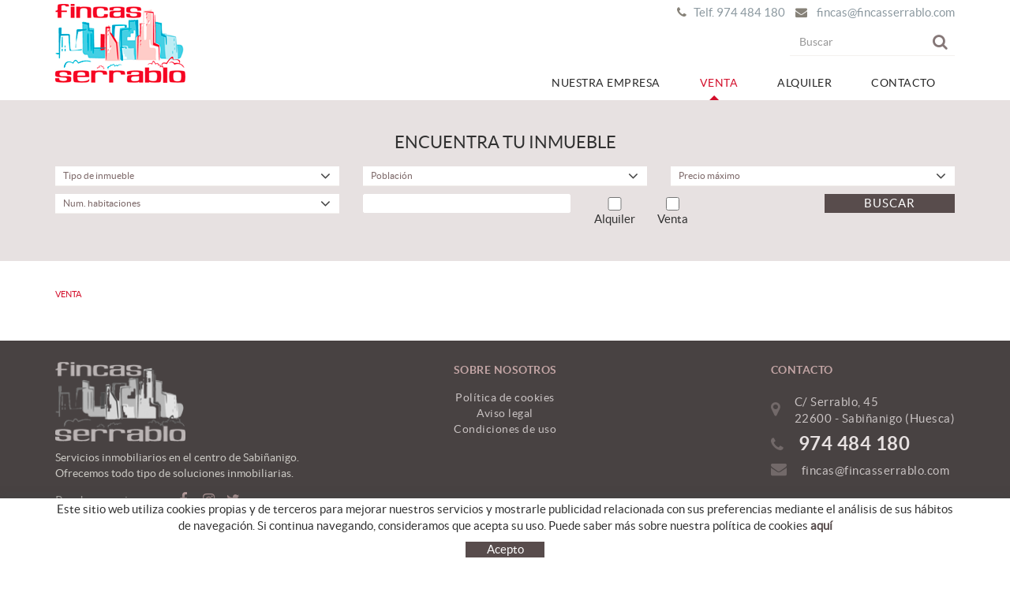

--- FILE ---
content_type: text/html; charset=utf-8
request_url: http://www.fincasserrablo.com/es/venta/varellas14
body_size: 12586
content:
<!DOCTYPE html>
<html lang="es">
	<head>
		<meta charset="utf-8" />
	   	<meta http-equiv="X-UA-Compatible" content="IE=edge" />
		<meta name="viewport" content="width=device-width, initial-scale=1.0" />
		<title>VARELLAS - Fincas Serrablo</title>
		<meta name="title" lang="es" content="VARELLAS - Fincas Serrablo" />
<meta name="language" content="es" />
<link rel="canonical" href="http://www.fincasserrablo.com/es/venta/varellas14" />

<link rel="alternate" hreflang="es" href="http://www.fincasserrablo.com/es/venta/varellas14" />
<link rel="alternate" hreflang="x-default" href="http://www.fincasserrablo.com/es/venta/varellas14" />
<meta name="robots" content="index, follow" />
<meta name="description" lang="es" content="Servicios inmobiliarios en el centro de Sabiñanigo. " />
<meta name="keywords" lang="es" content="fincas en venta, fincas en alquiler, sabiñanigo, desarrollos urbanísticos, gestión y desarrollo del suelo, terrenos en venta" />
<base href="http://www.fincasserrablo.com/skin/" />
  
		<link rel="shortcut icon" href="/FitxersWeb/11187/favicon.ico" />

	 	<link rel="stylesheet" type="text/css" href="/skin/css/bootstrap.min.css"/>
    		<link rel="stylesheet" type="text/css" href="/skin/css/blueimp-gallery.min.css"/>
		<link rel="stylesheet" type="text/css" href="/skin/css/font-awesome.min.css"/>
		<link rel="stylesheet" href="/skin/js/pickadate/themes/default.css" id="theme_base">
		<link rel="stylesheet" href="/skin/js/pickadate/themes/default.date.css" id="theme_date">
		<link rel="stylesheet" type="text/css" href="/skin/css/animate.min.css"/>

		 <link rel="stylesheet" href="/skin/css/photoswipe/photoswipe.css">

		    <!-- Skin CSS file (styling of UI - buttons, caption, etc.)
		        In the folder of skin CSS file there are also:
		        - .png and .svg icons sprite, 
		        - preloader.gif (for browsers that do not support CSS animations) -->
		<link rel="stylesheet" href="/skin/css/photoswipe/default-skin.css">
		
		<link rel="stylesheet" type="text/css" href="/skin/css/webnet.css" />

	    	<!--[if lt IE 9]>
	        	<script type="text/javascript" src="/skin/js/html5shim.js"></script>
			<script type="text/javascript" src="/skin/js/respond.min.js"></script>
	    	<![endif]-->

		<link href="https://fonts.googleapis.com/css?family=Lato" rel="stylesheet" type="text/css">

		<!-- Global site tag (gtag.js) - Google Analytics -->
<script async src="https://www.googletagmanager.com/gtag/js?id=UA-111169837-1"></script>
<script>
  window.dataLayer = window.dataLayer || [];
  function gtag(){dataLayer.push(arguments);}
  gtag('js', new Date());

  gtag('config', 'UA-111169837-1');
</script>

		<script src="https://www.google.com/recaptcha/api.js?onload=onloadCallback&render=explicit" async defer></script>
		
	</head>
	<body>
		<form method="post" action="http://www.fincasserrablo.com/es/venta/varellas14" id="ctl00">
<div class="aspNetHidden">
<input type="hidden" name="__EVENTTARGET" id="__EVENTTARGET" value="" />
<input type="hidden" name="__EVENTARGUMENT" id="__EVENTARGUMENT" value="" />
<input type="hidden" name="__VIEWSTATE" id="__VIEWSTATE" value="/[base64]/SGEgb2x2aWRhZG8gc3UgY29udHJhc2XDsWE/[base64]" />
</div>

<script type="text/javascript">
//<![CDATA[
var theForm = document.forms['ctl00'];
if (!theForm) {
    theForm = document.ctl00;
}
function __doPostBack(eventTarget, eventArgument) {
    if (!theForm.onsubmit || (theForm.onsubmit() != false)) {
        theForm.__EVENTTARGET.value = eventTarget;
        theForm.__EVENTARGUMENT.value = eventArgument;
        theForm.submit();
    }
}
//]]>
</script>


<script src="/WebResource.axd?d=ofdmnORFqd4Bi9oG1wuyj8htBde5g4Ra-eQLttPXLjxd71UXpDbAJkDFGx68emd8Q0sLtMF3AQrcDYVwOZW7ssZfUNaDEgNJc8vO0ypIxQE1&amp;t=637814689746327080" type="text/javascript"></script>

<script type="text/javascript">function dummy() { __doPostBack('8574DS',''); } </script>
<script src="/ScriptResource.axd?d=[base64]" type="text/javascript"></script>
<div class="aspNetHidden">

	<input type="hidden" name="__VIEWSTATEGENERATOR" id="__VIEWSTATEGENERATOR" value="BEAC69B1" />
</div>
			<div class="wrap wrap-default">
			<div id="caixaMenu">
				<div id="headerSup">
					<div class="container">
						<div class="row">
							<div class="col-lg-3 col-md-3 col-sm-3 col-xs-12 hidden-xs hidden-sm">
								<a href="/" class="logo"><img src="/FitxersWeb/11187/logo.png" class="img-responsive" alt="Logo Empresa" /></a>
							</div>
							<div class="col-lg-9 col-md-9 col-sm-12 col-xs-12">
								<div class="content-idiomes clearfix">
									<div class="container-idiomes">


<div class="dropdown">
	<button class="btn btn-link dropdown-toggle" type="button" id="menu-idiomes" data-toggle="dropdown" aria-expanded="true">
		<i class="fa fa-globe" aria-hidden="true"></i>
    		<span id="text-selected">Language</span>
	</button>
	<ul class="dropdown-menu dropdown-menu-right" role="menu" aria-labelledby="menu-idiomes">
    <li role="presentation" id="language-selected" class="hidden">ESP</li>	</ul>
</div></div>
									<div class="container-xarxesSocials-header"><div class="contactHeader"><i aria-hidden="true" class="fa fa-phone">&nbsp;</i>Telf. 974 484 180 <i aria-hidden="true" class="fa fa-envelope">&nbsp;</i> <a href="mailto:fincas@fincasserrablo.com">fincas@fincasserrablo.com</a></div>
</div>
								</div>
								<div class="clearfix">
									<a href="/" class="visible-xs visible-sm"><img src="/FitxersWeb/11187/logo.png" class="center-block img-responsive" alt="Logo Empresa" /></a>
								</div>
								<div style="text-align:center;">
									<div class="containerCesta">
										<div class="navbar-header gpi-navbar-header">
											<a class="visible-xs visible-sm" onclick="openNavbarMenu()">
												<span class="text">MENÚ</span>
											</a>
										</div>
										<div id="headerBuscador" class="visible-xs" data-toggle="collapse" href=".caixaBuscador">
												<i class="fa fa-search" aria-hidden="true"></i>
										</div>	
										<a id="miniLogin-header" href="#miniLogin-status-content" class="botonCuenta" title="Entrar a mi zona de cliente" data-gpitoggle="tooltip" data-placement="bottom" data-toggle="collapse">Mi cuenta&nbsp;<i class="fa fa-text-left fa-user"></i></a>

<div id="miniLogin-status-content" class="collapse">
	<div class="zona-privada">
		<div id="input-usuari">
	<div>Usuario</div>
	<div><input name="ctl24$ctl03$LOGIN_USER" type="text" maxlength="50" id="LOGIN_USER" class="form-control" size="25" onKeyPress="return checkEnter(event, &#39;ctl24$ctl03$[SUBMIT_LOGIN]$ctl01&#39;);" /></div>
	
</div>
<div id="input-password">
	<div>Contraseña</div>
	<div><input name="ctl24$ctl03$LOGIN_PASSWORD" type="password" id="ctl24_ctl03_LOGIN_PASSWORD" class="form-control" size="25" onKeyPress="return checkEnter(event, &#39;ctl24$ctl03$[SUBMIT_LOGIN]$ctl01&#39;);" /></div>
</div>

<span id="ctl24_ctl03_[SUBMIT_LOGIN]"><a onclick="javascript:var myErrorMessage=&#39;&#39;; 
var myShowErrorMessage = false;
if (document.getElementById (&#39;LOGIN_USER&#39;).value.length == 0) {
   myShowErrorMessage = true;
   myErrorMessage = myErrorMessage + &#39;Email obligatorio\n&#39;;
}
if (document.getElementById (&#39;ctl24_ctl03_LOGIN_PASSWORD&#39;).value.length == 0) {
   myShowErrorMessage = true;
   myErrorMessage = myErrorMessage + &#39;Contraseña obligatoria&#39;;
}
if (myShowErrorMessage == true) 
{
    alert(myErrorMessage);
    return false;
};" class="btn btn-primary btn-maxwidth" href="javascript:__doPostBack(&#39;ctl24$ctl03$[SUBMIT_LOGIN]$ctl01&#39;,&#39;&#39;)">Aceptar</a></span>

		<div class="clearfix"><div class="text-register">
	<span id="ctl24_ctl05_[SUBMIT_REGISTER]"><a href="javascript:__doPostBack(&#39;ctl24$ctl05$[SUBMIT_REGISTER]$ctl01&#39;,&#39;&#39;)">Registrarse</a></span>
</div><div class="text-password"><span id="ctl24_ctl07_[SUBMIT_PASSWORD]"><a href="javascript:__doPostBack(&#39;ctl24$ctl07$[SUBMIT_PASSWORD]$ctl01&#39;,&#39;&#39;)">¿Ha olvidado su contraseña?</a></span></div>
</div>
		
	</div>	
</div>




										<div class="caixaBuscador collapse"><div id="buscador" class="buscadorCom">
	<div id="search-box" class="pull-left" data-placeholder="Buscar"><input name="8574DS$FORM$SEARCH" type="text" maxlength="250" id="SEARCH" class="form-control" size="20" onKeyPress="return checkEnter(event, &#39;8574DS$FORM$[SUBMIT]$ctl01&#39;);" /></div>
	<div class="pull-right"><span id="[SUBMIT]"><a class="botoCercar" href="javascript:__doPostBack(&#39;8574DS$FORM$[SUBMIT]$ctl01&#39;,&#39;&#39;)">Buscar<i class="fa fa-search"></i></a></span></div>	
	<div class="clearfix"></div>
	<i class="fa fa-spinner fa-pulse hidden" id="loading-search"></i>
	<div id="top-results"></div>
	<div id="show-results-searcher" class="hidden">
		<div id="franja-cap-resultats"></div>
		<div id="inside-container-search">
			<div id="back-pane-results"></div>
			<div id="no-results-found" class="hidden">
				<div>No se han encontrado artículos relacionados.<br><br>
Por favor, contacte con nuestro servicio de atención al cliente.
</div>
			</div>
		</div>
	</div>
</div>



</div>	
									</div>
								</div>
							</div>
						</div>
					</div>
				</div>

				<div id="headerMenu">
					<div class="container">		
						<div class="row">
							<div class="navbar-wrapper">		
								<div class="container">
									<div class="navbar navbar-offcanvas navbar-static-top gpi-navbar gpi-navbar-inverse" role="navigation">								
										<div id="menu-sup">
											<a href="/" class="hidden minilogo hidden-xs hidden-sm"><img src="/FitxersWeb/11187/logo.png" class="img-responsive" alt="Logo Empresa" /></a>
											<div class="clearfix visible-xs visible-sm">
												<a href="/" class="brandLogo"><img src="/FitxersWeb/11187/logo.png" class="img-responsive" alt="Logo Empresa" /></a>
												<a class="closeButton" onclick="closeNavbarMenu()"><i class="fa fa-times" aria-hidden="true"></i></a>				
											</div>			
														<ul class="nav navbar-nav gpi-navbar-nav"><li>
					<a href="/es/nuestra-empresa">
	<span>NUESTRA EMPRESA</span>
</a>
</li>

<li>
<a href="/es/venta" class="sel">
	<span>VENTA</span>
</a>
</li>

<li>
<a href="/es/alquiler">
	<span>ALQUILER</span>
</a>
</li>

<li>
<a href="/es/contacto">
	<span>CONTACTO</span>
</a>
				</li></ul> 
										</div>
										<div class="menu-overlay"></div>
									</div>	
								</div>
							</div>
						</div>		
					</div>
					</div>
				</div>

				<div class="banner-interior hidden">
					<div id="bannerWPZVX" class="capBanner">
<div class="item"><div class="img" ><img src="/FitxersWeb/25473/cap_interior_2.jpg" class="img-responsive" /></div></div>
<div class="item"><div class="img" ><img src="/FitxersWeb/25473/cap_interior_1.jpg" class="img-responsive" /></div></div>
<div id="tabs"></div></div>

				</div>
				<div class="franjaSearch">
<div class="container">

<div class="containerSearch">
	<div class="row">
		<div class="col-lg-12 col-md-12 col-sm-12 col-xs-12">
			<div class="titol">Encuentra tu inmueble</div>
		</div>
		
	</div>

	<div class="row">
		<div class="col-lg-4 col-md-4 col-sm-4 col-xs-12">
			<div id="inputTipus" data-text="Tipo de inmueble"> 
				 <i class="fa fa-home hidden"></i>
				 <div class="gpi-select"><select name="8575DS$FORM$TIPOINMUEBLE" id="TIPOINMUEBLE">
	<option value="NULL_VALUE"></option>
	<option value="Borda">Borda</option>
	<option value="Casa de Pueblo">Casa de Pueblo</option>
	<option value="Casa independiente">Casa independiente</option>
	<option value="garaje">garaje</option>
	<option value="Garaje-Trastero">Garaje-Trastero</option>
	<option value="Hotel">Hotel</option>
	<option value="Local">Local</option>
	<option value="Piso">Piso</option>
	<option value="Piso dúplex">Piso d&#250;plex</option>
	<option value="Terreno">Terreno</option>
	<option value="Terreno Urbano">Terreno Urbano</option>

</select></div>
			</div>
		</div>
		<div class="col-lg-4 col-md-4 col-sm-4 col-xs-12">
			<div id="inputPoblacio" data-text="Población">
				<i class="fa fa-globe hidden"></i>
				<div class="gpi-select"><select name="8575DS$FORM$POBLACION" id="POBLACION">
	<option value="NULL_VALUE"></option>
	<option value="Acumuer">Acumuer</option>
	<option value="Aragües del Puerto">Arag&#252;es del Puerto</option>
	<option value="Boltaña">Bolta&#241;a</option>
	<option value="Broto">Broto</option>
	<option value="Caldearenas">Caldearenas</option>
	<option value="Fanlo">Fanlo</option>
	<option value="Fanlo (Buerba)">Fanlo (Buerba)</option>
	<option value="Formigal ">Formigal </option>
	<option value="Hecho">Hecho</option>
	<option value="Jaca">Jaca</option>
	<option value="Jasa">Jasa</option>
	<option value="Javierregay">Javierregay</option>
	<option value="Las Margas Golf (Sabiñánigo)">Las Margas Golf (Sabi&#241;&#225;nigo)</option>
	<option value="SABIÑANIGO">SABI&#209;ANIGO</option>
	<option value="Sabiñánigo">Sabi&#241;&#225;nigo</option>
	<option value="Sandiniés">Sandini&#233;s</option>
	<option value="Santa Cilia de Jaca">Santa Cilia de Jaca</option>
	<option value="Senegüe">Seneg&#252;e</option>

</select></div>
			</div>
		</div>
		<div class="col-lg-4 col-md-2 col-sm-2 col-xs-12">
			<div id="inputPvpMax" data-text="Precio máximo">
				<i class="fa fa-eur hidden" aria-hidden="true"></i>
				<div class="gpi-select"><select name="8575DS$FORM$PVP_MAX" id="PVP_MAX">
	<option value="NULL_VALUE"></option>
	<option value="220000">220.000 €</option>
	<option value="200000">200.000 €</option>
	<option value="170000">170.000 €</option>
	<option value="150000">150.000 €</option>
	<option value="120000">120.000 €</option>
	<option value="100000">100.000 €</option>
	<option value="70000">70.000 €</option>
	<option value="50000">50.000 €</option>

</select></div>
			</div>
		</div>

		<div class="col-lg-4 col-md-2 col-sm-2 col-xs-12">
			<div id="inputHab" data-text="Num. habitaciones">
				 <i class="fa fa-bed hidden" aria-hidden="true"></i>
				<div class="gpi-select"><select name="8575DS$FORM$NUM_HAB" id="NUM_HAB">
	<option value="NULL_VALUE"></option>
	<option value="1">1</option>
	<option value="2">2</option>
	<option value="3">3</option>
	<option value="4">4</option>
	<option value="5">5</option>
	<option value="6">6</option>
	<option value="7">7</option>

</select></div>
			</div>
		</div>		
		
		<div class="col-lg-3 col-md-4 col-sm-4 col-xs-12">
			<div class="gpi-input"><input name="8575DS$FORM$SEARCH" type="text" maxlength="250" id="SEARCH" class="form-control" size="20" onKeyPress="return checkEnter(event, &#39;8575DS$FORM$[SUBMIT]$ctl01&#39;);" /></div>		
		</div>
		<div class="col-lg-3 col-md-4 col-sm-4 col-xs-12">
				<i class="fa fa-key hidden"></i>
				<div class="inline-check"><label><input id="ALQUILER" type="checkbox" name="8575DS$FORM$ALQUILER" class="form-control" />Alquiler</label></div>
				<div class="inline-check"><label><input id="VENTA" type="checkbox" name="8575DS$FORM$VENTA" class="form-control" />Venta</label></div>
		</div>
		<div class="col-lg-2 col-md-4 col-sm-4 col-xs-12 btn-search">
				<span id="[SUBMIT]"><a class="btn btn-primary" href="javascript:__doPostBack(&#39;8575DS$FORM$[SUBMIT]$ctl01&#39;,&#39;&#39;)">Buscar</a></span>
		</div>
		
	</div>	
</div>

</div>
</div>
				<div class="container gpi-navigator">
					<div class="row">
						<ol class="breadcrumb"><li class="active">VENTA</li></ol>
					</div>
				</div>
				<div class="container">
					<div class="contingut">
						<script type="text/javascript">
//<![CDATA[
Sys.WebForms.PageRequestManager._initialize('ctl01', 'ctl00', ['tctl02','ctl02'], [], [], 90, '');
//]]>
</script>
<div id="ctl02">
	<span style="display:none"><span></span></span><span id="ctl07" style="visibility:hidden;display:none;"></span>
</div>
					</div>
				</div>
			</div>
			<div id="footer">
				<div class="container">
					<div class="row">
						<div class="col-lg-4 col-md-4 col-sm-12 col-xs-12">
							<div class="contentFooter"><p><img alt="" class="img-responsive" src="/FitxersWeb/11187/logo-blancoynegro.png" style="width: 165px; height: 100px;" /></p>

<p>Servicios inmobiliarios en el centro de Sabi&ntilde;anigo. Ofrecemos todo tipo de soluciones inmobiliarias.</p>
</div>
							<div class="xarxesPeu"><div>Puedes seguirnos en</div>

<div><a data-gpitoggle="tooltip" data-placement="bottom" href="https://www.facebook.com/Fincas-Serrablo-409469126482329" target="_blank" title="facebook"><i class="fa fa-facebook">&nbsp;&nbsp;</i>FACEBOOK</a></div>

<div><a data-gpitoggle="tooltip" data-placement="bottom" href="https://www.instagram.com/fincasserrablo45/?hl=es" target="_blank" title="instagram"><i class="fa fa-instagram">&nbsp;&nbsp;</i>INSTAGRAM</a></div>

<div><a data-gpitoggle="tooltip" data-placement="bottom" href="https://twitter.com/FSerrablo" target="_blank" title="twitter"><i class="fa fa-twitter">&nbsp;&nbsp;</i>TWITTER</a></div>
</div>
						</div>
						
						<div class="col-lg-4 col-md-4 col-sm-12 col-xs-12">
								<div class="titolFooter text-center">Sobre nosotros</div>
<div class="menu_peu">
<ul><li><a href="/es/politica-de-cookies">Política de cookies</a></li><li><a href="/es/aviso-legal">Aviso legal</a></li><li><a href="/es/condiciones-de-uso">Condiciones de uso</a></li>
	<div class="clearfix"></div>
</ul>
</DIV>
						</div>	
						<div class="col-lg-4 col-md-4 col-sm-12 col-xs-12">
							<div class="container-contact">
								<div class="titolFooter">Contacto</div>
								<div class="dadesPeu">
									<div class="clearfix">
										<div class="picto-info"><i class="fa fa-map-marker" aria-hidden="true"></i></div>
										<div class="address-info">
											C/ Serrablo, 45<br/>
											22600 - Sabiñanigo (Huesca)<br/>
										</div>
									</div>
									<div class="clearfix">
										<div class="picto-info"><i class="fa fa-phone" aria-hidden="true"></i></div>
										<div class="telfPeu">974 484 180</div>
									</div>
									<div class="clearfix">
										<div class="picto-info"><i class="fa fa-envelope" aria-hidden="true"></i></div>
										<div class="mailPeu"><a class="fontMitjana" href="mailto:fincas@fincasserrablo.com">fincas@fincasserrablo.com</a></div>
									</div>
								</div>
							</div>
						</div>

					</div>
				</div>
		
				<div class="container">
						<div class="credits">
							<div class="row">
								<div class="col-lg-12 col-md-12 col-sm-12 col-xs-12 text-center">
									<div class="distribuidor"><p style="text-align: left;">Distribuido por: <a href="http://informatica21.es/" target="_blank">Aragon XXI</a></p>
</div>
									<div class="creditsWebnet"><a href="http://www.gpisoftware.com" target="_blank" title="GPI Software - Internet & Web Solutions"><img src="/skin/images/logowebnet.png" style="border:none;" class="center-block peuLogo" alt="GPI software - Internet & Web Solutions" /></a>									
								</div>
							</div>
						</div>
				</div>
			</div>
		
			<div id="cookies_banner">
				<div class="container">
					<p>Este sitio web utiliza cookies propias y de terceros para mejorar nuestros servicios y mostrarle publicidad relacionada con sus preferencias mediante el an&#225;lisis de sus h&#225;bitos de navegaci&#243;n. Si continua navegando, consideramos que acepta su uso. Puede saber m&#225;s sobre nuestra pol&#237;tica de cookies <a href="/WebNET/comu/linkManagerRedir.aspx?OBJECTE=95003&amp;PAGINA=/skin/default.aspx" rel="nofollow"><strong>aqu&#237;</strong></a></p>
						<div id="cookies_accept"><span>Acepto </span></div>
				</div>
			</div>

			<div class="modal fade" id="conditionsModal" tabindex="-1" role="dialog" aria-labelledby="conditionsModalLabel" data-src="/WebNET/comu/linkManagerRedir.aspx?OBJECTE=105094&PAGINA=/skin/default.aspx">
				<div class="modal-dialog" role="document">
					<div class="modal-content">
				      		<div class="modal-header">
				        		<button type="button" class="close" data-dismiss="modal" aria-hidden="true"><i class="fa fa-times"></i></button>
				        		<div class="titol-modal" id="conditionsModalLabel"></div>
				      		</div>
				      		<div class="modal-body" id="conditionsModalBody"></div>
					      	<div class="modal-footer">
					        	<button type="button" class="btn btn-default" data-dismiss="modal">
								<i class="fa fa-check fa-text-right"></i>Cerrar
							</button>
					      	</div>
					</div>
				</div>
			</div>
			<div class="modal fade" id="conditionsModalComercial" tabindex="-1" role="dialog" aria-labelledby="conditionsModalLabelComercial" data-src="/WebNET/comu/linkManagerRedir.aspx?OBJECTE=137809&PAGINA=/skin/default.aspx">
				<div class="modal-dialog" role="document">
					<div class="modal-content">
				      		<div class="modal-header">
				        		<button type="button" class="close" data-dismiss="modal" aria-hidden="true"><i class="fa fa-times"></i></button>
				        		<div class="titol-modal" id="conditionsModalLabelComercial"></div>
				      		</div>
				      		<div class="modal-body" id="conditionsModalBodyComercial"></div>
					      	<div class="modal-footer">
					        	<button type="button" class="btn btn-default" data-dismiss="modal">
								<i class="fa fa-check fa-text-right"></i>Cerrar
							</button>
					      	</div>
					</div>
				</div>
			</div>
			<div id="videoModal" class="modal fade" tabindex="-1" role="dialog" aria-labelledby="videoModalLabel" aria-hidden="true">
    				<div class="modal-dialog">
					<div class="modal-content">
	        				<div class="modal-header">
                					<button type="button" class="close" data-dismiss="modal" aria-hidden="true"><i class="fa fa-times"></i></button>
							<div class="titol-modal"></div>
            					</div>
        	    				<div class="modal-body">
                					<iframe width="400" height="300" frameborder="0" allowfullscreen=""></iframe>
	            				</div>
        				</div>
    				</div>
			</div>

			<div id="blueimp-gallery" class="blueimp-gallery blueimp-gallery-controls">
    				<div class="slides"></div>
    				<div class="title"></div>
    				<a class="prev"><i class="fa fa-angle-left"></i></a>
    				<a class="next"><i class="fa fa-angle-right"></i></a>
    				<a class="close"><i class="fa fa-times"></i></a>
    				<a class="play-pause"></a>
    				<ol class="indicator"></ol>
			</div>

			<a href="#inici" class="cd-top">Top</a>	

			<script type="text/javascript" src="/skin/js/jquery-1.11.0.min.js"></script>
	    		<script type="text/javascript" src="/skin/js/bootstrap.min.js"></script>
    			<script type="text/javascript" src="/skin/js/jquery.tools.min.js"></script>
    			<script type="text/javascript" src="/skin/js/jquery.lazy.min.js"></script>
			<script type="text/javascript" src="/skin/js/jquery.selectric.min.js"></script>
			<script type="text/javascript" src="/skin/js/paraxify.js"></script>
			<script type="text/javascript" src="/skin/js/jquery-scrollLock.min.js"></script>
			<script type="text/javascript" src="/skin/js/jquery.blueimp-gallery.min.js"></script>
			<script type="text/javascript" src="/skin/js/pickadate/picker.js"></script>
			<script type="text/javascript" src="/skin/js/pickadate/picker.date.js"></script>
			<script type="text/javascript" src="/skin/js/pickadate/picker.time.js"></script>
			<script type="text/javascript" src="/skin/js/gpisoftware-modal-center.min.js"></script>
			<script type="text/javascript" src="/skin/js/wow.min.js"></script>

			<!-- Core JS file -->
			<script src="/skin/js/photoswipe/photoswipe.min.js"></script>

			<!-- UI JS file -->
			<script src="/skin/js/photoswipe/photoswipe-ui-default.min.js"></script>
			<script type="text/javascript" src="/skin/js/moment-with-locales.min.js"></script>
			<script type="text/javascript" src="/skin/js/masonry.pkgd.min.js"></script>
			<script type="text/javascript" src="/skin/js/gpisoftware.js"></script>
			<script type="text/javascript" src="/skin/js/pickadate/translations/es_ES.js" runat="Server" />.js"></script>

			
		
<script type="text/javascript"> function MicroNETWebEnableDisable ( _control, _enable, _disabledText, _enabledText ) { if ( _enable == true ) { _control.readOnly = false; _control.value = _enabledText; _control.onfocus = null; } else { _control.readOnly = true; _control.value = _disabledText; _control.onfocus = _control.blur; }; } function MicroNETWebEnableDisable_radioButton ( _control, _enable, _enabledOption ) {var myList;myList = _control.getElementsByTagName ('input'); if ( _enable == true )  {_control.disabled = false;_control.onfocus = null;for ( var contador=0; contador < myList.length; contador++)if (myList [contador].type == 'radio')if (myList [contador].value == _enabledOption)myList [contador].checked = true;else myList [contador].checked = false;} else {_control.disabled = true;_control.onfocus = _control.blur;for ( var contador=0; contador < myList.length; contador++)if (myList [contador].type == 'radio')myList [contador].checked = false;}} </script><script type="text/javascript"> function MicroNETWebAssignValue ( _control, _enable, _disabledText, _enabledText ) { if ( _enable == true ) { _control.value = _enabledText; } else { _control.value = _disabledText; } } </script><script type="text/javascript"> function checkEnter(e, submitInput) { var characterCode; if (e && e.which) {e=e; characterCode=e.which;} else { e=event; characterCode=e.keyCode;}if (characterCode==13){ __doPostBack(submitInput, '');return false;} else { return true; }}</script>
<script type="text/javascript">$(document).ready(function(){ 

	var ie = (function(){
		var undef,
			v = 3,
			div = document.createElement('div'),
			all = div.getElementsByTagName('i');
	 
		while (
			div.innerHTML = '<!--[if gt IE ' + (++v) + ']><i></i><![endif]-->',
			all[0]
		);
	 
		return v > 4 ? v : undef;
	 
	}());


	// - Buscar els slides que haurem de tractar ---------------
	var mySlidesWPZVX = $('#bannerWPZVX div.item');
	var myTabsWPZVX = $('#bannerWPZVX #tabs');
	var myAutoPlayWPZVX = true;

	// - Amagar totes les slides -------------------------------
	mySlidesWPZVX.css('opacity', 0.0);
	mySlidesWPZVX.hide();

	// - Funcio per crear els slidetabs	de forma autom�tica -
	mySlidesWPZVX.each(function(i){
		div = $('<div id="'+i+'">').addClass('disabled');
		myTabsWPZVX.append(div);
	});

	// - Index de la div actual --------------------------------
	var myCurrentImageWPZVX = 0; 
	var myPrevSlideWPZVX = mySlidesWPZVX.length-1;
	var myNextSlideWPZVX = (myCurrentImageWPZVX+1)%mySlidesWPZVX.length;

    // - Ensenyar la primera capa ------------------------------
	var myCurrentImageFile = mySlidesWPZVX.eq(myCurrentImageWPZVX).find("img").attr("src");
	mySlidesWPZVX.eq(myCurrentImageWPZVX).css('background-image', 'url("' + myCurrentImageFile + '")');
	mySlidesWPZVX.eq(myCurrentImageWPZVX).css({'display': 'block'});
	mySlidesWPZVX.eq(myCurrentImageWPZVX).animate({opacity: 1.0}, function() { 
		var animation = mySlidesWPZVX.eq(myCurrentImageWPZVX).find(".carousel-caption").attr("data-animation");
		if (animation == "left"){
			mySlidesWPZVX.eq(myCurrentImageWPZVX).find(".carousel-caption").css('display', 'block').animate({
				'opacity': '1.0',
				'left': '0px'
			}, 1000);
		}
		if (animation == "right"){
			mySlidesWPZVX.eq(myCurrentImageWPZVX).find(".carousel-caption").css('display', 'block').animate({
				'opacity': '1.0',
				'right': '0px'
			}, 1000);
		}	
		if (animation == "top" || animation == "bottom"){
			mySlidesWPZVX.eq(myCurrentImageWPZVX).find(".carousel-caption").css('display', 'block').animate({
				'opacity': '1.0',
				'top': '225px'
			}, 1000);
		}	
	});

	$('#bannerWPZVX #tabs div#'+myCurrentImageWPZVX).addClass('current');

	mySlidesWPZVX.eq(myCurrentImageWPZVX).trigger("change");
	
	// - Si IE < 9 hem de fer que el fons ocupi tot
	if (ie < 9){
		var patternFons = /url\(|\)|"|'/g;
		var fonsSlide = mySlidesWPZVX.eq(myCurrentImageWPZVX).css("background-image").replace(patternFons,"");

		mySlidesWPZVX.eq(myCurrentImageWPZVX).css({			
			"filter" : "progid:DXImageTransform.Microsoft.AlphaImageLoader(src='" + fonsSlide + "', sizingMethod='scale') " ,
			"-ms-filter" : "progid:DXImageTransform.Microsoft.AlphaImageLoader(src='" + fonsSlide + "', sizingMethod='scale') " ,
			"height" : "100%"		
		});
	}
	
	// - Cada x milisegons cridem el canvi de div --------------
	var myTimerId = setInterval(changeImgWPZVX, 5000);    
	
	// - Si estem en hover parem l'autoplay --------------------
	mySlidesWPZVX.hover ( function () { myAutoPlayWPZVX = false; }, function () { myAutoPlayWPZVX = true; } );
		
	// - Funci� que fa el canvi --------------------------------
	function changeImgWPZVX(id){  
		// - Si estem en mode d'autoplay ------------------------
		if (myAutoPlayWPZVX) {

			// - Calcular els index que farem el fade ------------
		    var myLastDiv = myCurrentImageWPZVX;
		    if (id != null){
		        myCurrentImageWPZVX = id;
		    }
		    else{
		        myCurrentImageWPZVX++;
		        myCurrentImageWPZVX = myCurrentImageWPZVX%mySlidesWPZVX.length;
		    }
			var myNewDiv = myCurrentImageWPZVX;

		    // - Desmarquem la tab vella ---------
			$('#bannerWPZVX #tabs div#'+myLastDiv).removeClass('current');

			// - Obtenir l'al�ada dels divs implicats ------------
			var myOldMargin = 0;
			var myNewMargin = 0;
			
			if (myNewDiv > myLastDiv)
				myNewMargin = -1 * mySlidesWPZVX.eq(myNewDiv).parent().height();
			else
				myOldMargin = -1 * mySlidesWPZVX.eq(myNewDiv).parent().height();

			// - Animaci� per amagar la capa vella ---------------
			mySlidesWPZVX.eq(myLastDiv).find("img").eq(0).css('margin-top', myOldMargin + 'px');
			mySlidesWPZVX.eq(myLastDiv).animate({opacity: 0.0}, 1500, function() { 
				mySlidesWPZVX.eq(myLastDiv).css('display', 'none');
				mySlidesWPZVX.eq(myLastDiv).find(".carousel-caption").css({
					'left': '',
					'right': '',
					'top': '',
					'bottom': '',
					'opacity': 0.0
				});
			});

		   // - Animaci� per ensenyar la nova capa --------------
			myCurrentImageFile = mySlidesWPZVX.eq(myNewDiv).find("img").attr("src");
			mySlidesWPZVX.eq(myNewDiv).css('background-image', 'url("' + myCurrentImageFile + '")');
			mySlidesWPZVX.eq(myNewDiv).css('display', 'block').animate({opacity: 1.0}, 1000, function() {
				var animationType = mySlidesWPZVX.eq(myNewDiv).find(".carousel-caption").attr("data-animation");
				if (animationType == "left"){
					mySlidesWPZVX.eq(myNewDiv).find(".carousel-caption").css('display', 'block').animate({
						'opacity': '1.0',
						'left': '0px'
					}, 1000);
				}
				if (animationType == "right"){
					mySlidesWPZVX.eq(myNewDiv).find(".carousel-caption").css('display', 'block').animate({
						'opacity': '1.0',
						'right': '0px'
					}, 1000);
				}	
				if (animationType == "top" || animationType == "bottom"){
					mySlidesWPZVX.eq(myNewDiv).find(".carousel-caption").css('display', 'block').animate({
						'opacity': '1.0',
						'top': '225px'
					}, 1000);
				}	
			});

		    // - Marquem la nova tab -------------
			$('#bannerWPZVX #tabs div#'+myNewDiv).addClass('current');
				
			// - Si IE < 9 hem de fer que el fons ocupi tot	
			if (ie < 9){
				fonsSlide = mySlidesWPZVX.eq(myNewDiv).css("background-image").replace(patternFons,"");
			
				mySlidesWPZVX.eq(myNewDiv).css({			
					"filter" : "progid:DXImageTransform.Microsoft.AlphaImageLoader(src='" + fonsSlide + "', sizingMethod='scale') " ,
					"-ms-filter" : "progid:DXImageTransform.Microsoft.AlphaImageLoader(src='" + fonsSlide + "', sizingMethod='scale') " ,
					"height" : "100%"		
				});
			}
			mySlidesWPZVX.eq(myNewDiv).trigger("change");
		}
	} 	

	// - Controlar els clics del selector de slide [tabs]
	$('#bannerWPZVX #tabs > div').click(function(){
        //Parem l'autoplay

        // Si no �s la mateixa tab fem el canvi
	    if (myCurrentImageWPZVX != parseInt($(this).attr('id'))){
	        // - Parar el timer --------
	        clearInterval(myTimerId);

	        // Fem el canvi d'imatge amb la id que ens passa el tab
	        changeImgWPZVX($(this).attr('id'));

	        // Reiniciar autoplay
	        myTimerId = setInterval(changeImgWPZVX, 5000);

	    }
	});
}); </script><script type="text/javascript">
function add_option (select_id, text) { var select = document.getElementById(select_id); select.options[select.options.length] = new Option(text);}
function clear_combo (select_id) {var select = document.getElementById(select_id);select.options.length = 0; }
function load_combo (select_id, option_array) {for (var i = 0; i < option_array.length; i++) { add_option (select_id, option_array[i]);}}
function select_combo (select_id, val) { var mySelect = document.getElementById(select_id);var i;for (i = 0; i<=mySelect.length-1; i++) {if (mySelect.options[i].value == val) { mySelect.selectedIndex = i; }}}</script>
<script type="text/javascript">
//<![CDATA[
Sys.Application.add_init(function() {
    $create(Sys.UI._Timer, {"enabled":true,"interval":900000,"uniqueID":"ctl07"}, null, null, $get("ctl07"));
});
//]]>
</script>
</form>
	</body>
</html>

--- FILE ---
content_type: application/javascript
request_url: http://www.fincasserrablo.com/skin/js/gpisoftware.js
body_size: 15900
content:
var verifyCallback = function (response) {
    document.querySelector("#c-req textarea").value = response;
};
var widgetId1;
var widgetId2;
var onloadCallback = function () {
    // Renders the HTML element with id 'example1' as a reCAPTCHA widget.
    // The id of the reCAPTCHA widget is assigned to 'widgetId1'.
    if ($("#captcha").length > 0) {
        grecaptcha.render('captcha', {
            'sitekey': '6LcTQcUUAAAAAECSO_mK33pr49HMABh1olkyYBxw',
            'callback': verifyCallback,
            'theme': 'light'
        });
    }
};

$("#c-req textarea").val("");


$(".price-not-decimals").each(function () {
    var preuOriginal = $(this).text();
    var preuFinal = preuOriginal.substring(0, preuOriginal.indexOf(",00"));
    $(this).empty().append(preuFinal + " &euro;");
});

function updateMasonry() {
    if ($('.listNews').length > 0) {
        $('.listNews').masonry({
            itemSelector: '.item-noticies',
            horizontalOrder: true,
        });
    }
}


function updateListHeight() {

    $(".llistat_lineal").find(".container-item").each(function () {

        $(this).find(".boto-mesInfoFitxa").css("margin-top", 0);

        if ($(window).width() >= 768) {
            var heightImage = $(this).find(".containerImage").height();
            var heightDescrip = $(this).find(".containerDescrip").height();

            if (heightImage > heightDescrip) {
                var diff = heightImage - heightDescrip;
                $(this).find(".boto-mesInfoFitxa").css("margin-top", diff);
            }
        }
    });


}

function updateTabHeight() {
    if ($(".fitxa").length > 0) {

        if ($(".fitxa").find(".foto_fitxa").length > 0 && $(".fitxa").find(".descripcio").length > 0) {

            var heightImage = $(".fitxa").find(".foto_fitxa").height();
            var heightDescrip = $(".fitxa").find(".descripcio").height()+5;

            if ($(window).width() >= 991) {

                if (heightImage > heightDescrip) {
                    var diff = heightImage - heightDescrip;
                    $(".fitxa").find(".acabatsFitxa").css("padding-top", diff);
                }
                else {
                    $(".fitxa").find(".acabatsFitxa").css("padding-top", 0);
                }
            } else {
                $(".fitxa").find(".acabatsFitxa").css("padding-top", 0);
            }
        }
    }
}

//Textos banners surten més tard
$(".capBanner .alone").each(function () {
    $(this).find(".data").css("opacity", "1");
});

$(".capBanner .item").each(function () {
    $(this).find(".data").css("opacity", "1");
});

$(".capBanner .alone .data").each(function () {
    $(this).find(".data-content").css("display", "none");
});

$(".capBanner .item .data").each(function () {
    $(this).find(".data-content").css("display", "none");
});


//amagar el menú lateral en cas d'estar dins la fitxa de productes.
if ($('.containerFitxaProduct').length > 0) {
    if ($('#content-menuLat').length > 0) {
        $('#content-menuLat').remove();
        $('.containerFitxaProduct').parent().removeClass("col-lg-9 col-md-9 ");
        $('.containerFitxaProduct').parent().addClass("col-lg-12 col-md-12 ");
    }
}

function openNavbarMenu() {
    //$("#menu-sup").css({ width: "100%", display: "block" });
    $(".gpi-navbar").addClass("show-menu");
    $("#basket-status-content").collapse('hide');
    $("#miniLogin-status-content").collapse('hide');
    $(".buscadorCom").collapse('hide');
}

function closeNavbarMenu() {
    //document.getElementById("menu-sup").style.display = "none";
    $(".gpi-navbar").removeClass("show-menu");
    //$("#menu-sup").removeClass("display-menu");
}

$(".menu-overlay").click(function () {
    $(".gpi-navbar").removeClass("show-menu");
});


$('body').click(function (e) {
    var target = $(e.target);

    if (target.is("#basket-status-header") || target.is("#miniLogin-header") || target.is("#search-box input") || target.parent().parent().parent().parent().is("#buscador.botoCercar") || target.is("#headerBuscador") || target.is("#menu-idiomes") || target.is("#basket-status-content") || (target.is(".form-control") && target.parent().parent().parent().is(".zona-privada"))) {
        return true;
    }
    else {
        $("#miniLogin-status-content").collapse('hide');
        $(".caixaBuscador").collapse('hide');
        $("#basket-status-content").collapse('hide');
    }
});


$(document).ready(function () {

    updateMasonry();
    updateTabHeight();

    $("#text-selected").text($("#language-selected").text());

    //container block homePage
    if ($(".homeStyle").length > 0) {
        $(".product-group").each(function () {
            $(this).addClass("container");
        });

    }

    $("#caixaMenu").on('affix.bs.affix', function () {
        //$(this).find('.content-idiomes').slideUp();
        $(this).find('.minilogo').removeClass("hidden");
        $(this).find('.minilogo').slideDown();
        $(this).find('.logo').slideUp();
        $(this).find('.caixaBuscador').slideUp();

    });

    $("#caixaMenu").on('affix-top.bs.affix', function () {
        //$(this).find('.content-idiomes').slideDown();
        $(this).find('.minilogo').addClass("hidden");
        $(this).find('.minilogo').slideUp();
        $(this).find('.logo').slideDown();
        $(this).find('.caixaBuscador').slideDown();
    });


    if ($(".containerSearch").length > 0) {

        var scmbo1 = $('#inputTipus').find("select");
        scmbo1[0].options[0].text = $('#inputTipus').attr("data-text");

        var scmbo2 = $('#inputPoblacio').find("select");
        scmbo2[0].options[0].text = $('#inputPoblacio').attr("data-text");

        //var scmbo5 = $('#inputModalitat').find("select");
        //scmbo5[0].options[0].text = $('#inputModalitat').attr("data-text");

        // var input1 = $('#inputPvpMax').find("input");
        // input1.attr("placeholder", $('#inputPvpMax').attr("data-text"));

		var scmbo3 = $('#inputPvpMax').find("select");
		scmbo3[0].options[0].text = $('#inputPvpMax').attr("data-text");
        
        // var input2 = $('#inputHab').find("input");
        // input2.attr("placeholder", $('#inputHab').attr("data-text"));

		var scmbo4 = $('#inputHab').find("select");
        scmbo4[0].options[0].text = $('#inputHab').attr("data-text");
		
        $('select').selectric();
    }


    // Capçalera fixada
    function affixWidth() {

        if ($(window).width() >= 991) {

            //$('#caixaMenu').removeClass("relativeImportant");

            if ($('.capBanner').length > 0) {

                $('#caixaMenu').affix({
                    offset: {
                        top: 1
                    }
                });
            }
            else {

                $('#caixaMenu').affix({
                    offset: {
                        top: 1
                    }
                });
            }

            //} else {
            //    $('#caixaMenu').addClass("relativeImportant");
            //}
        }
    }


    //$(window).resize(affixWidth);
    $(window).resize(function () {
        affixWidth();
        updateListHeight();
        updateTabHeight();
    });

    affixWidth();



    // formulari fitxa productes
    if ($("#nom").length > 0) {
        // Formulari de contacte
        $("#nom").change(function () {
            $(this).parent().find(".hidden").find("input").val($(this).val());
        });
        $("#telefon").change(function () {
            $(this).parent().find(".hidden").find("input").val($(this).val());
        });
        $("#email").change(function () {
            $(this).parent().find(".hidden").find("input").val($(this).val());
        });
        $("#missatge").change(function () {
            $(this).parent().find(".hidden").find("textarea").val($(this).val());
        });

        $("#condicions").change(function () {
            alert("11");
            $(this).parent().find(".hidden").find("input").prop("checked", $(this).is(":checked"));
            alert("22");
        });
    }

    if ($("#validator").length != 0 && $("#validator").html().length != 0) {
        $("#validator li").each(function () {
            if ($(this).text() == "emailformat") {
                $("#email").parent().addClass("has-error");
                $("#emailerror").find(".popover-content").text("[TEXT_EMAIL_FORMAT_ERROR]");
                $("#emailerror").fadeIn("fast");
            }
            if ($(this).text() == "emailrequired") {
                $("#email").parent().addClass("has-error");
                $("#emailerror").find(".popover-content").text("[TEXT_EMAIL_REQUIRED_ERROR]");
                $("#emailerror").fadeIn("fast");
            }
            if ($(this).text() == "missatgerequired") {
                $("#missatge").parent().addClass("has-error");
                $("#missatgeerror").find(".popover-content").text("[TEXT_MISS_REQUIRED_ERROR]");
                $("#missatgeerror").fadeIn("fast");
            }
            if ($(this).text() == "conditions") {
                $("#condicions").parent().addClass("has-error");
                $("#condicions").css('border', '1px solid #a94442');
                var position = $("#condicions").position();
                $("#condicionserror").css({
                    'left': (position.left - 152) + 'px',
                    'top': (position.top + 20) + 'px'
                });
                $("#condicionserror").fadeIn("fast");

            }
        });
    }
    /** Adaptem el codi de stock normal!**/

   /* if ($(".fitxa").find("#stock_normal").length > 0) {
        var currentStock = $(".fitxa").find("#stock_normal").text();

        if (currentStock == "stockOK") {
            $(".currentStock").find(".stockOk").removeClass("hidden");
            $(".currentStock").find(".noStock").addClass("hidden");
        } else if (currentStock == "noStock") {
            $(".currentStock").find(".stockOk").addClass("hidden");
            $(".currentStock").find(".noStock").removeClass("hidden");
        } else {
            $(".currentStock").find(".stockOk").removeClass("hidden");
        }
    }*/

    /*
    $(".llistat_lineal").find(".stock_normal").each(function () {

        var currentStock = $(this).text();

        if (currentStock == "stockOK") {
            $(this).parents(".shopControl").find(".currentStock").find(".stockOk").removeClass("hidden");
            $(this).parents(".shopControl").find(".currentStock").find(".noStock").addClass("hidden");

        } else if (currentStock == "noStock") {
            $(this).parents(".shopControl").find(".currentStock").find(".stockOk").addClass("hidden");
            $(this).parents(".shopControl").find(".currentStock").find(".noStock").removeClass("hidden");
        } else {
            $(this).parents(".shopControl").find(".currentStock").find(".stockOk").removeClass("hidden");
        }

    });*/




    $(".item-noticies-home").each(function () {
        if ($(this).find(".data").length > 0) {
            var fecha_event = $(this).find(".data").attr("data-fecha");
            var momentDate = moment(fecha_event, "DD/MM/YYYY");

            $(this).find(".dia").text(momentDate.format("DD"));
            $(this).find(".mes").text(momentDate.format("MMMM"));
            $(this).find(".any").text(momentDate.format("YYYY"));
        }

    });

    if ($("#container-filtres").length > 0) {

        var currentLocation = $(location).attr('href').split("?");

        if (currentLocation.length > 1) {
            if (currentLocation[1].indexOf("MODE=GRAELLA_LINEAL") >= 0) {
                $("#container-filtres").find(".list_lineal").addClass("active");
            }
            else if (currentLocation[1].indexOf("MODE=GRAELLA") >= 0) {
                $("#container-filtres").find(".list").addClass("active");
            }
            else {
                $("#container-filtres").find(".list_lineal").addClass("active");
            }
        }
        else {
            $("#container-filtres").find(".list").addClass("active");
        }

        var hrefListLineal = $("#container-filtres").find(".list_lineal").data("href");
        var hrefList = $("#container-filtres").find(".list").data("href");



        if (currentLocation.length > 1) {
            var locationWithoutMode;
            if ($(location).attr('href').indexOf('?MODE=') >= 0) {
                locationWithoutMode = $(location).attr('href').replace('?MODE=GRAELLA_LINEAL', '').replace('?MODE=GRAELLA', '');
                $("#container-filtres").find(".list_lineal").attr('href', locationWithoutMode + '?' + hrefListLineal);
                $("#container-filtres").find(".list").attr('href', locationWithoutMode + '?' + hrefList);
            }
            else if ($(location).attr('href').indexOf('&MODE=') >= 0) {
                locationWithoutMode = $(location).attr('href').replace('&MODE=GRAELLA_LINEAL', '').replace('&MODE=GRAELLA', '');
                $("#container-filtres").find(".list_lineal").attr('href', locationWithoutMode + '&' + hrefListLineal);
                $("#container-filtres").find(".list").attr('href', locationWithoutMode + '&' + hrefList);
            }
        }
        else {
            $("#container-filtres").find(".list_lineal").attr('href', $(location).attr('href') + '?' + hrefListLineal);
            $("#container-filtres").find(".list").attr('href', $(location).attr('href') + '?' + hrefList);
        }

    }



    if ($("#error-identificacio").length > 0) {
        $("#miniLogin-status-content").toggle();
        $("#zona-privada-mini").toggleClass("actiu");
        $("#input-usuari").find("input").focus();
        $("#input-usuari").find("input").addClass("error-identificacio").focus();
        $("#input-password").find("input").addClass("error-identificacio");
    }


});



//moment.updateLocale('en', {
//    monthsShort: [
//        "Jan", "Feb", "Mar", "Apr", "May", "Jun",
//        "Jul", "Aug", "Sep", "Oct", "Nov", "Dec"
//    ]
//});

//moment.updateLocale('ca', {
//    monthsShort: [
//        "Gener", "Febrer", "Març", "Abril", "Maig", "Juny",
//        "Juliol", "Agost", "Setembre", "Octubre", "Novembre", "Desembre"
//    ]
//});


//moment.updateLocale('es', {
//    monthsShort: [
//        "Ene", "Feb", "Mar", "Abr", "May", "Jun",
//        "Jul", "Ago", "Sep", "Oct", "Nov", "Dec"
//    ]
//});

moment.locale($("body").data("locale"));

// Banners 1 sola imatge que ho faci amb fondo
$(".capBanner .pic").each(function () {
    $(this).parent().css("background-image", "url(" + $(this).find("img").attr("src") + ")");
});



$(".gpi-preu-copy").each(function () {
    $(this).append($(this).parents(".item").find(".gpi-preu-llistat").html());
});

// Elements formularis, posem atributs data-placeholder, data-required, data-type per definir atributs de l'input
$("[data-placeholder]").each(function () {
    var placeholder = $(this).data("placeholder");
    $(this).find("input").attr("placeholder", placeholder);
});

$("[data-required]").each(function () {
    // Per fer el required cal un formbutton
    var required = $(this).data("required");
    $(this).find("input").attr("required", required);
});

$("[data-type]").each(function () {
    var type = $(this).data("type");
    $(this).find("input").attr("type", type);
});

// Per posar el for del label
$("input").each(function () {
    if ($(this).parent().find("label").length > 0) {
        var idInput = $(this).attr("id");
        $(this).parent().find("label").attr("for", idInput);
    }
});

$("#basket-status-header").click(function () {
    $("#miniLogin-status-content").collapse('hide');
    $(".caixaBuscador").collapse('hide');
    //$("#basket-status-content").collapse('toggle');
});


$('#basket-status-content').on('show.bs.collapse', function () {
    $('#basket-status-content').css('max-height', $(window).height() * 0.80 + 'px');
});

$("#miniLogin-header").click(function () {
    $("#basket-status-content").collapse('hide');
    $(".caixaBuscador").collapse('hide');
    //$("#miniLogin-status-content").collapse('toggle');
});

$("#menu-idiomes").click(function () {
    $("#basket-status-content").collapse('hide');
    $("#miniLogin-status-content").collapse('hide');
});

$("#headerBuscador").click(function () {
    $("#basket-status-content").collapse('hide');
    $("#miniLogin-status-content").collapse('hide');
});

$('.caixaBuscador').on('shown.bs.collapse', function () {
    $("#search-box input").focus();
});




/** canvis en el menú **/
$(".full-width-container").each(function () {
    // revisem si tots els .full-width-container tenen subnivells a dins, sinò serà un menu-petit.
    if ($(this).find("ul.nivell-3").length <= 0) {
        if ($(this).find("ul.dropdown-menu li").length < 12) {
            $(this).removeClass('full-width-container');
            $(this).addClass('menu-petit');
        }
    }
});



// Pas 2 compra, amaguem passwords si ja són plens
if ($("#pas2-compra").length > 0) {
    var hideBloc = true;

    if ($("#text-email").find("input").length <= 0) {
        $("#text-email").addClass("hidden");
    }
    else {
        hideBloc = false;
    }

    if ($("#text-password").find("input").length <= 0) {
        $("#text-password").addClass("hidden");
    }
    else {
        hideBloc = false;
    }

    if ($("#text-repeat-password").find("input").length <= 0) {
        $("#text-repeat-password").addClass("hidden");
    }
    else {
        hideBloc = false;
    }

    if (hideBloc) {
        $("#dades-usuari").addClass("hidden");
        $("#dades-client").css("margin-top", "0");
    }
}


// Cistella, amaguem el menú
if ($("#basket-table").length > 0 || $("#navegador-passos").length > 0) {
    var row = $("#menu").parents(".row");
    $(row).children("div").attr("class", "col-lg-12 col-md-12 col-sm-12 col-xs-12");
    $("#menu").parent().remove();
}


// Canviem els inputs de quantitat per selects
/*
$(".producteQuantitat").each(function () {
    var element = $(this);
    var value = $(element).val();
    var id = $(element).attr("id");
    $(element).hide();
    var selectBox = $('<select data-target="#' + id + '" class="quantity-box"></select>');
    for (var i = 1; i < 100; i++) {
        var option = document.createElement('option');
        option.value = i;
        $(option).text(i);
        if (i == value) option.setAttribute('selected', 'selected');
        selectBox.append($(option));
    }
    $(element).parent().append(selectBox);
});

$(".basketQuantitat").each(function () {
    var element = $(this);
    var value = $(element).val();
    var id = $(element).attr("id");
    $(element).hide();
    var selectBox = $('<select data-target="#' + id + '" class="quantity-box"></select>');
    for (var i = 1; i < 100; i++) {
        var option = document.createElement('option');
        option.value = i;
        $(option).text(i);
        if (i == value) option.setAttribute('selected', 'selected');
        selectBox.append($(option));
    }
    $(element).parent().append(selectBox);
});

*/

/*
$(document).on("change", ".quantity-box", function () {
    var selectChanged = $(this);
    var idInput = $(this).data("target");
    $(idInput).val($(selectChanged).find("option:selected").attr("value"));

    if ($("#basket-table").length > 0) {
        //Si estem a la cistella fem que actualitzi
        window.location = $(".btn-refresh-basket").attr("href");
    }
});
*/


/*
$(".container-color-trigger").each(function () {
    var imatge = $(this).find("img");
    if ($(imatge).attr("title").indexOf("[CAMP_PARAMETRE_MODE_VENDA_1]") > 0) {
        $(imatge).attr("title", $(imatge).attr("title").replace(": [CAMP_PARAMETRE_MODE_VENDA_1]", ""));
    }
});


// Graella, acabats
$(".container-color-trigger").click(function () {
    // Element clicat
    var elementClicat = $(this);

    // Desmarquem tots els altres acabats i seleccionem la imatge clicada
    $(elementClicat).parents(".container-colors").find(".container-color-trigger.selected").removeClass("selected");
    $(elementClicat).addClass("selected");

    if ($(elementClicat).parents(".container-2p").length <= 0) {
        // Si no hi ha el container-2p és un mode de venda 1P ----------------------------------------------------------------

        // ********* BOTO: Agafem el botó de comprar del webnet
        var nouBoto = $(elementClicat).find(".submit-linia > span").clone();

        if (nouBoto.length <= 0) {
            // Si no hi ha botó vol dir que no hi ha estoc
            $(elementClicat).parents(".shopControl").find(".boto-afegir-linia-trigger").replaceWith("<a class='boto-afegir-linia-trigger hidden'></a>");
            $(elementClicat).parents(".shopControl").find("#posicio-quantitat").addClass("hidden");
        }
        else {
            // Si hi ha botó del webnet, vol dir que es pot comprar

            // Afegim classes de control dels clics nostres
            $(nouBoto).addClass("boto-afegir-linia boto-afegir-linia-trigger");

            // Canviem el nou botó del webnet per l'antic que hi pogués haver
            $(elementClicat).parents(".shopControl").find(".boto-afegir-linia-trigger").replaceWith(nouBoto);
        }

        // ********* PREU: Canviem el preu que es visualitza pel nou obtingut del webnet
        var stringPerTreureHtml = $(elementClicat).data("price");
        $(elementClicat).parents(".shopControl").find(".preu").text($(stringPerTreureHtml).text() != "" ? $(stringPerTreureHtml).text() : stringPerTreureHtml);

        // Si té preu anterior, el mostrem
        if ($(elementClicat).find(".preu-ant-talla-linia").text() != "") {
            $(elementClicat).parents(".shopControl").find(".preu").append('<span class="span-pvp-ant">_</span><span class="pvp-ant">' + $(elementClicat).find(".preu-ant-talla-linia").text() + '</span>')
        }
        else {
            $(elementClicat).parents(".shopControl").find(".span-pvp-ant").remove();
            $(elementClicat).parents(".shopControl").find(".pvp-ant").remove();
        }


        // ********* ESTOC: Comprobem si l'element clicat té estoc o no i en funció de si en té o no ensenyem o amaguem coses
        var currentStock = $(elementClicat).data("stock");
        if (currentStock == "stockOK") {
            $(elementClicat).parents(".shopControl").find(".currentStock").find(".noStock").addClass("hidden");
            $(elementClicat).parents(".shopControl").find(".currentStock").find(".stockOk").removeClass("hidden");
            $(elementClicat).parents(".shopControl").find("#posicio-quantitat").removeClass("hidden");
        }
        else if (currentStock == "noStock") {
            $(elementClicat).parents(".shopControl").find(".currentStock").find(".stockOk").addClass("hidden");
            $(elementClicat).parents(".shopControl").find(".currentStock").find(".noStock").removeClass("hidden");
            $(elementClicat).parents(".shopControl").find("#posicio-quantitat").addClass("hidden");
        }
        else {
            $(elementClicat).parents(".shopControl").find(".currentStock").find(".noStock").addClass("hidden");
            $(elementClicat).parents(".shopControl").find(".currentStock").find(".stockOk").removeClass("hidden");
            $(elementClicat).parents(".shopControl").find("#posicio-quantitat").removeClass("hidden");
        }

        // Posem l'atribut target del select amb el que s'ha clicat perquè actualitzi l'input d'unitats corresponent
        $(elementClicat).parents(".shopControl").find("#posicio-quantitat").find("select").attr("data-target", $(elementClicat).find(".unitats").find("select").attr("data-target"));
    }
    else {

        // Mode de venda 2P ---------------------------------------------------------------------------------------------
        // ********* TALLES: Marquem aquelles talles que pel color triat no existeixen
        $(elementClicat).parents(".container-2p").find(".container-talla-trigger.disabled").removeClass("disabled");
        $("[data-previous-title]").each(function () {
            $(this).attr("data-original-title", $(this).attr("data-previous-title"));
            $(this).removeAttr("data-previous-title");
        });

        $(elementClicat).parents(".container-2p").find(".container-talla-trigger").each(function () {
            var talla = $(this).text();
            var selectColors = $(elementClicat).find(".talla-linia").find("select");
            var sizeExists = false;
            $(selectColors).find("option").each(function () {
                if ($(this).text() == talla) {
                    sizeExists = true;
                }
            });
            if (!sizeExists) {
                $(this).addClass("disabled");
                $(this).attr("data-previous-title", $(this).attr("data-original-title"));
                $(this).attr("data-original-title", $("[data-disp-talla]").attr("data-disp-talla"));
            }
        });

        // Si teniem una talla triada, comprobem si existeix pel nou color clicat. Si és així el marquem
        if ($(elementClicat).parents(".container-2p").find(".container-talla-trigger.selected").length > 0) {
            var tallaTriadaPreviament = $(elementClicat).parents(".container-2p").find(".container-talla-trigger.selected").text();
            if ($(elementClicat).find(".talla-linia").find("select").find('option[value="' + tallaTriadaPreviament + '"]').length > 0) {
                $(elementClicat).find(".talla-linia").find("select").find('option').removeAttr("selected");
                $(elementClicat).find(".talla-linia").find("select").find('option[value="' + tallaTriadaPreviament + '"]').attr("selected", "selected");
                $(elementClicat).parents(".container-2p").find(".container-color-trigger.selected").find(".talla-linia").find("select").val(tallaTriadaPreviament);
                $(elementClicat).parents(".container-2p").find(".container-color-trigger.selected").find(".talla-linia").find("select").change();
            }
            else {
                // Si teniem talla triada però ara no existeix amb el color, desmarquem la talla
                $(elementClicat).parents(".container-2p").find(".container-talla-trigger.selected").removeClass("selected");
            }
        }

        // ********* BOTÓ COMPRAR: Canviem el botó de comprar
        var nouBoto = $(elementClicat).find(".submit-linia > div").clone();
        $(nouBoto).addClass("boto-afegir-linia boto-afegir-linia-trigger");
        $(elementClicat).parents(".shopControl").find(".boto-afegir-linia-trigger").replaceWith(nouBoto);

        // ********* PREU: Canviem el preu
        $(elementClicat).parents(".shopControl").find(".preu").text($(elementClicat).find(".preu-talla-linia").text());

        // Si té preu anterior, el mostrem
        if ($(elementClicat).find(".preu-ant-talla-linia").text() != "") {
            $(elementClicat).parents(".shopControl").find(".preu").append('<span class="span-pvp-ant">_</span><span class="pvp-ant">' + $(elementClicat).find(".preu-ant-talla-linia").text() + '</span>')
        }
        else {
            $(elementClicat).parents(".shopControl").find(".span-pvp-ant").remove();
            $(elementClicat).parents(".shopControl").find(".pvp-ant").remove();
        }

        // Posem l'atribut target del select amb el que s'ha clicat perquè actualitzi l'input d'unitats corresponent
        $("#posicio-quantitat").find("select").attr("data-target", $(elementClicat).find(".unitats").find("select").attr("data-target"));


        if ($(elementClicat).parents(".shopControl").find(".container-talla-trigger.selected").length > 0) {
            // ESTOC************* : Controlem si hi ha estoc o no
            var currentStock = $(elementClicat).parents(".container-2p").find(".container-color-trigger.selected").find(".stock-linia").children().filter(":visible").text();
            if (currentStock == "stockOK") {
                $(elementClicat).parents(".shopControl").find(".currentStock").find(".noStock").addClass("hidden");
                $(elementClicat).parents(".shopControl").find(".currentStock").find(".stockOk").removeClass("hidden");
                $(elementClicat).parents(".shopControl").find("#posicio-quantitat").removeClass("hidden");
            }
            else if (currentStock == "noStock") {
                $(elementClicat).parents(".shopControl").find(".currentStock").find(".stockOk").addClass("hidden");
                $(elementClicat).parents(".shopControl").find(".currentStock").find(".noStock").removeClass("hidden");
                $(elementClicat).parents(".shopControl").find("#posicio-quantitat").addClass("hidden");
            }
            else {
                $(elementClicat).parents(".shopControl").find(".currentStock").find(".noStock").addClass("hidden");
                $(elementClicat).parents(".shopControl").find(".currentStock").find(".stockOk").removeClass("hidden");
                $(elementClicat).parents(".shopControl").find("#posicio-quantitat").removeClass("hidden");
            }
        }
    }


});*/

/*
// Graella 2 paràmetres
$(".talla-linia select").addClass("no-selectric");  // Evitem que s'hi posi a més a més el selectric

// Obtenim els diferents valors que hi han de talles
$(".container-2p").each(function () {
    var optionsArray = [];
    var item = $(this);
    $(item).find(".talla-linia select option").each(function () {
        var option = $(this);
        if (optionsArray.indexOf($(option).attr("value")) < 0) {
            optionsArray.push($(option).attr("value"));
        }
    });

    $(optionsArray).each(function (index, value) {
        var divMostra = $(item).find(".container-talla-mostra").clone();
        $(divMostra).addClass("container-talla-trigger").removeClass("container-talla-mostra");
        $(divMostra).text(value);
        var titolOriginal = $(divMostra).attr("title");
        $(divMostra).attr("title", titolOriginal + " " + value);
        $(item).find(".container-talles").append(divMostra);
    });

    $(item).find(".container-talla-mostra").remove();
});
*/

/*
$(".container-talla-trigger").click(function () {
    var elementClicat = $(this);
    if (!$(elementClicat).hasClass("disabled")) {
        if ($(elementClicat).parents(".shopControl").find(".container-color-trigger.selected").length > 0) {
            //Si primer han triat el color
            // Seleccionem la talla clicada
            $(elementClicat).parents(".container-talles").find(".container-talla-trigger.selected").removeClass("selected");
            $(elementClicat).addClass("selected");

            // Canviem el valor del select de talles
            if ($(elementClicat).parents(".container-2p").find(".container-color-trigger.selected").find(".talla-linia").find("select").find('option[value="' + $(elementClicat).text() + '"]').length > 0) {
                $(elementClicat).parents(".container-2p").find(".container-color-trigger.selected").find(".talla-linia").find("select").find('option').removeAttr("selected");
                $(elementClicat).parents(".container-2p").find(".container-color-trigger.selected").find(".talla-linia").find("select").find('option[value="' + $(elementClicat).text() + '"]').attr("selected", "selected");
                $(elementClicat).parents(".container-2p").find(".container-color-trigger.selected").find(".talla-linia").find("select").val($(elementClicat).text());
                $(elementClicat).parents(".container-2p").find(".container-color-trigger.selected").find(".talla-linia").find("select").change();
                $(elementClicat).parents(".container-2p").find(".container-color-trigger.selected").find(".talla-linia").find("select").prop("selectedIndex")
            }

            // BOTÓ COMPRAR *************: Canviem el botó de comprar
            var nouBoto = $(elementClicat).parents(".container-2p").find(".container-color-trigger.selected").find(".submit-linia > div").clone();
            $(nouBoto).addClass("boto-afegir-linia boto-afegir-linia-trigger");
            $(elementClicat).parents(".shopControl").find(".boto-afegir-linia-trigger").replaceWith(nouBoto);

            // ESTOC************* : Controlem si hi ha estoc o no
            var currentStock = $(elementClicat).parents(".container-2p").find(".container-color-trigger.selected").find(".stock-linia").children().filter(":visible").text();
            if (currentStock == "stockOK") {
                $(elementClicat).parents(".shopControl").find(".currentStock").find(".noStock").addClass("hidden");
                $(elementClicat).parents(".shopControl").find(".currentStock").find(".stockOk").removeClass("hidden");
                $(elementClicat).parents(".shopControl").find("#posicio-quantitat").removeClass("hidden");
            }
            else if (currentStock == "noStock") {
                $(elementClicat).parents(".shopControl").find(".currentStock").find(".stockOk").addClass("hidden");
                $(elementClicat).parents(".shopControl").find(".currentStock").find(".noStock").removeClass("hidden");
                $(elementClicat).parents(".shopControl").find("#posicio-quantitat").addClass("hidden");
            }
            else {
                $(elementClicat).parents(".shopControl").find(".currentStock").find(".noStock").addClass("hidden");
                $(elementClicat).parents(".shopControl").find(".currentStock").find(".stockOk").removeClass("hidden");
                $(elementClicat).parents(".shopControl").find("#posicio-quantitat").removeClass("hidden");
            }


            // PREU************: Canviem el preu
            $(elementClicat).parents(".shopControl").find(".preu").text($(elementClicat).parents(".shopControl").find(".container-color-trigger.selected").find(".preu-talla-linia").text());

            // Posem l'atribut target del select amb el que s'ha clicat perquè actualitzi l'input d'unitats corresponent
            $(elementClicat).parents(".shopControl").find("#posicio-quantitat").find("select").attr("data-target", $(elementClicat).parents(".shopControl").find(".container-color-trigger.selected").find(".unitats-linia").find("select").attr("data-target"));
        }
    }
});
*/

/*
function checkAddButtonClick(botoClicat, event) {
    $(botoClicat).parents(".efecte-resumidor").addClass("open");
    if ($(botoClicat).parents(".shopControl").find(".container-2p").length <= 0) {
        // Mode de venta 1P
        // Comprovar que hi hagi algun color triat
        if ($(botoClicat).parents(".shopControl").find(".container-color-trigger.selected").length <= 0) {
            // No n'hi ha, evitar la compra i mostrar missatge
            event.preventDefault();

            // Mostrem tooltip
            $(botoClicat).tooltip({
                placement: 'bottom',
                title: $(botoClicat).parents(".shopControl").find("[data-error-color]").data("error-color")
            }).tooltip('show');
        }
    }
    else {
        // Mode de venta 2P
        if ($(botoClicat).parents(".shopControl").find(".container-color-trigger.selected").length <= 0) {
            // No hi ha color triat, evitar la compra i mostrar missatge
            event.preventDefault();
            $(botoClicat).tooltip({
                placement: 'bottom',
                title: $(botoClicat).parents(".shopControl").find("[data-error-color]").data("error-color")
            }).tooltip('show');
        }
        else {
            if ($(botoClicat).parents(".shopControl").find(".container-talla-trigger.selected").length <= 0) {
                // No hi ha talla triada, evitar la compra i mostrar missatge
                event.preventDefault();
                $(botoClicat).tooltip({
                    placement: 'bottom',
                    title: $(botoClicat).parents(".shopControl").find("[data-error-talla]").data("error-talla")
                }).tooltip('show');
            }
        }
    }
}



$(document).on("click", ".boto-afegir-linia-trigger", function (event) {
    checkAddButtonClick($(this), event);
});

$(document).on("click", ".boto-afegir-linia-trigger .btn", function (event) {
    event.stopPropagation();
    checkAddButtonClick($(this), event);
});
*/

// Relacionats fitxa automàtics
if ($("#relacionats-fitxa").length > 0) {
    var loadRelated = $("#relacionats-fitxa").data("url");
    $.ajax({
        type: "GET",
        url: loadRelated,
        cache: true,
        success: function (result) {
            var finalData = $(result).find("#display-data");
            if (result != "Nodata" && $(finalData).html() != "") {
                $('#relacionats-fitxa .inner').html(finalData);
            }
            else {
                $("#relacionats-fitxa").hide();
            }
        },
        error: function (result) {
            $("#relacionats-fitxa").hide();
        }
    });
}

//Buscador selector preus, marca, etc
$('#marca-input select').on('change', function (element) {
    $("#submit-container").find("input[type='submit']").click();
});
$('#order-input select').on('change', function (element) {
    $("#submit-container").find("input[type='submit']").click();
});
$('#nitems-input select').on('change', function (element) {
    $("#submit-container").find("input[type='submit']").click();
});



$(document).ready(function () {
    // Tooltips

    $('[data-toggle="tooltip"]').tooltip();
    $('[data-gpitoggle="tooltip"]').tooltip();

    //var isTouchDevice = 'ontouchstart' in document.documentElement;

    //$('[data-toggle="tooltip"]').on('show.bs.tooltip', function (event) {
    //    if (isTouchDevice) {
    //        $(this).trigger("click");
    //    }
    //});

    //$('[data-gpitoggle="tooltip"]').on('show.bs.tooltip', function (event) {
    //    if (isTouchDevice) {
    //        $(this).trigger("click");
    //    }
    //});

    if ($(".datepicker").length > 0) {
        $(".datepicker input").addClass("form-control").val("");

        // Datepicker
        $(".datepicker input").pickadate({
            format: 'dd/mm/yy',
            firstDay: 1,
            min: 1
        });

        $(".datepicker .input-group-addon").click(function (e) {
            e.stopPropagation();
            $(this).parent().find(".picker__input").trigger("click");
        });
    }

    //  Caselles check, posem l'atribut for del label amb el de l'input
    $(".container-checkbox label").attr("for", $(".container-checkbox input").attr("id"));
    // if ($("#pas2-compra").length > 0) {
    $(".container-checkbox").prepend($(".container-checkbox span input"));
    $(".container-checkbox > span").remove();
    // }

    // Cookies
    function setCookie(c_name, value, exdays) {
        var exdate = new Date();
        exdate.setDate(exdate.getDate() + exdays);
        var c_value = escape(value) + ((exdays == null) ? "" : "; expires=" + exdate.toUTCString()) + "; path=/";
        document.cookie = c_name + "=" + c_value;
    }

    function readCookie(name) {
        var nameEQ = name + "=";
        var ca = document.cookie.split(';');
        for (var i = 0; i < ca.length; i++) {
            var c = ca[i];
            while (c.charAt(0) == ' ') c = c.substring(1, c.length);
            if (c.indexOf(nameEQ) == 0) return c.substring(nameEQ.length, c.length);
        }
        return null;
    }

    var cookieaccept = readCookie('cookieaccept');
    if (!(cookieaccept == "yes")) {

        $("#cookies_banner").delay(1000).slideDown('fast');

        $("#cookies_accept").click(function () {
            setCookie("cookieaccept", "yes", 365);
            jQuery.post('/', 'set_cookie=1', function () { });
            $("#cookies_banner").slideUp('slow');
            $("#cookies_banner").fadeOut("slow");
        });
    }
    //banner popup
    if ($("#bannerModal .modal-body .item").length > 0 || $("#bannerModal .modal-body .alone").length > 0) {

        // debugger;
        var cookieModalAccept = readCookie('cookieModalAccept');
        var dies = $("#bannerModal").attr("data-inputdies");

        if (!(cookieModalAccept == "yes")) {

            setTimeout(function () {
                if ($(window).width() > 767) {
                    $("#bannerModal").modal('show');
                    modalPosition();
                    //setCookie("cookieModalAccept", "yes", 7);
                    setCookie("cookieModalAccept", "yes", dies);
                    jQuery.post('/', 'set_cookie=1', function () { });

                }
            }, 1000);

            //$("#bannerModal").on('hidden', function(){

            //$("#bannerModal").slideUp('slow');
            //$("#bannerModal").fadeOut("slow");

            //});	       			
        }
    }


    // Google maps
    if ($("#contacte-gooogle").length > 0) {
        function initializeGMaps() {
            // Convertim el data-coords en números
            var inputCoords = $("#contacte-gooogle").data("coords");
            var latlngStr = inputCoords.split(",", 2);
            var lat = parseFloat(latlngStr[0]);
            var lng = parseFloat(latlngStr[1]);
            var isDraggable = $(document).width() > 480 ? true : false;

            var myLatlng = new google.maps.LatLng(lat, lng);

            var styleArray = [
          {
              featureType: "all",
              stylers: [
                { saturation: -100 }
              ]
          }, {
              featureType: "poi.business",
              elementType: "labels",
              stylers: [
                { visibility: "off" }
              ]
          }
            ];

            var mapOptions = {
                draggable: isDraggable,
                zoom: 15,
                center: myLatlng,
                disableDefaultUI: false,
                scrollwheel: false
            }
            var map = new google.maps.Map(document.getElementById('contacte-gooogle'), mapOptions);
            map.setOptions({ styles: styleArray });

            var marker = new google.maps.Marker({
                position: myLatlng,
                map: map,
                icon: "/FitxersWeb/67923/picto-mapa.png",
                animation: google.maps.Animation.DROP
            });
        }

        google.maps.event.addDomListener(window, 'load', initializeGMaps);
    }

    // Menú superior
    $('.dropdown-menu [data-toggle=dropdown]').on('click', function (event) {
        event.preventDefault();
        event.stopPropagation();
        $(this).parent().toggleClass('open');
    });

    // Banner alone
    if ($(".capBanner .alone").length > 0) {
        var animationType = $(".capBanner .alone").find(".carousel-caption").data("animation");
        if (animationType == "left") {
            $(".capBanner .alone").find(".carousel-caption").css('display', 'block').animate({
                'opacity': '1.0',
                'left': '0px'
            }, 1000);
        }
        if (animationType == "right") {
            $(".capBanner .alone").find(".carousel-caption").css('display', 'block').animate({
                'opacity': '1.0',
                'right': '0px'
            }, 1000);
        }
        if (animationType == "top" || animationType == "bottom") {
            $(".capBanner .alone").find(".carousel-caption").css('display', 'block').animate({
                'opacity': '1.0',
                'top': '225px'
            }, 1000);
        }
    }

    // Video box
    $(".videobox").click(function (e) {
        e.preventDefault();
        var src = $(this).attr("href");
        var titol = $(this).attr("title");
        //$('#videoModal iframe').attr('src', src);  Tret perquè sinó el botó d'enrere no anava bé
        $('#videoModal iframe').get(0).contentWindow.location.replace(src);
        $('#videoModal').modal('show');
        modalPosition();
        $('#videoModal .titol-modal').empty().text(titol);
    });

    $('#videoModal').on('hidden.bs.modal', function (e) {
        $('#videoModal iframe').attr('src', '');
    });

    // Modal de protecció de dades del contacte
    $('.gpi-link-condicions').click(function (e) {
        e.preventDefault();
        if ($(this).data("window") == null || $(this).data("window") != "self") {
            window.parent.$("#conditionsModal").modal("show");
        }
    });

    $('#conditionsModal').on('show.bs.modal', function () {

        if ($("#conditionsModalLabel").text() == null || $("#conditionsModalLabel").text() == "") {
            $.ajax({
                method: "GET",
                url: $('#conditionsModal').data("src"),
                //url:"/WebNET/comu/linkManagerRedir.aspx?OBJECTE=105094&PAGINA=/skin/default.aspx",
                dataType: "html",
                cache: true,
                success: function (data) {
                    var result = data;
                    $("#conditionsModalLabel").append($(data).find("h1").text());
                    $("#conditionsModalBody").append($(data).find(".gpi-contingut").html());
                    modalPosition();
                }
            });
        }
    });

    // Modal de comunicacions comercial
    $('.gpi-link-condicions-comercials').click(function (e) {
        if ($(this).data("window") == null || $(this).data("window") != "self") {
            window.parent.$("#conditionsModalComercial").modal("show");
        }

    });

    $('#conditionsModalComercial').on('show.bs.modal', function () {
        if ($("#conditionsModalLabelComercial").text() == null || $("#conditionsModalLabelComercial").text() == "") {
            $.ajax({
                method: "GET",
                url: $('#conditionsModalComercial').data("src"),
                dataType: "html",
                cache: true,
                success: function (data) {
                    var result = data;
                    $("#conditionsModalLabelComercial").append($(data).find("h1").text());
                    $("#conditionsModalBodyComercial").append($(data).find(".gpi-contingut").html());
                    modalPosition();
                }
            });
        }
    });

    // Galeria (antic colorbox)
    $('#blueimp-gallery').on('open', function (event) {
        if ($('#blueimp-gallery').data("use-bootstrap-modal") != null || $('#blueimp-gallery').data("use-bootstrap-modal") == "true") {
            modalPosition();
        }
    });

    $('#blueimp-gallery').on('closed', function () {
        $("body").css("overflow", "auto");
    });

    $("a[rel='lightbox']").click(function (event) {
        event = event || window.event;
        var target = event.target || event.srcElement,
            link = target.src ? target.parentNode : target,
            options = { index: link, event: event, titleElement: 'div.title', };
        blueimp.Gallery($("a[rel='lightbox']"), options);
    });

    // Carousel
    $('#carousel-gpi .carousel-inner').click(function (event) {
        event = event || window.event;
        var target = event.target || event.srcElement,
            link = target.src ? target.parentNode : target,
            options = { index: link, event: event, titleElement: 'div.title', },
            links = this.getElementsByTagName('a');
        blueimp.Gallery(links, options);
    });

    // Buscador dinàmic AJAX
    var lastSearchLength = 0;
    var lastSearch = "";
    var paginaActual = 1;
    var paginaAnterior = 1;
    var timer;

    function fastSearch() {
        //Valor del cercador
        var searchValue = $("#SEARCH").val();

        // Objecte amb els paràmetres inicials per buidar la cerca
        var dataObject = {
            search: '',
            p: '1'
        };

        // Si tenim més de dos caràcters, posem la cerca i la pàgina actual
        if (searchValue.length >= 3) {
            dataObject = {
                s: searchValue,
                p: $("#SEARCH").data("current-page")
            };
        }

        // Si la paraula ha canviat o bé estem paginant
        if ((lastSearch != searchValue) || (paginaActual != paginaAnterior)) {
            //ajaxBegin();
            if (lastSearch != searchValue) {
                $("#show-results-searcher").removeClass("hidden").css("visibility", "hidden");
                $("#SEARCH").data("change-search", "1");
                $("#back-pane-results").scrollTop(0);
                $("#inside-container-search").scrollTop(0);
                $("#back-pane-results").empty();
                $("#franja-cap-resultats").empty();
                $("#show-results-searcher").addClass("hidden").css("visibility", "visible");
                $("#SEARCH").data("current-page", "1");
                $("#SEARCH").data("total-items", "0");
                dataObject = {
                    s: searchValue,
                    p: '1'
                };
                paginaActual = 1;
                paginaAnterior = 1;
            }
            if (searchValue.length >= 3) {
                $("#loading-search").fadeIn("fast").removeClass("hidden");
                $.ajax({
                    url: "/WebNET/fastsearch.aspx",
                    data: dataObject,
                    dataType: 'json',
                    type: 'GET',
                    cache: false,
                    success: function (data) {
                        if (data != null && data != "") {
                            var items = [];
                            var totalItems = data.total_items;
                            $("#SEARCH").data("total-items", totalItems);
                            if ($("#franja-cap-resultats").html() == "") {
                                $("#franja-cap-resultats").append("Total items: " + totalItems);
                            }
                            $.each(data.dades, function (key, val) {
                                var itemResult = val;
                                var extraFields = itemResult.extrafields;
                                var itemToShow = "<li data-item-number='" + key + "'>"
                                    + "<a href='" + itemResult.url + "' class='clearfix'>"
                                    + "<div class='col-lg-3 col-md-3 col-sm-4 col-xs-5'><img src='" + extraFields.foto + "' class='img-responsive center-block imatge-resultat'/></div>"
                                    + "<div class='col-lg-9 col-md-9 col-sm-8 col-xs-7'>"
                                    + "<div class='nom-resultat'>" + extraFields.nombre + "</div>";

                                if (extraFields.referencia != null && extraFields.referencia != "") {
                                    itemToShow += "<div class='ref-resultat'>" + extraFields.referencia + "</div>";
                                }

                                if (extraFields.resumen != null && extraFields.resumen != "") {
                                    itemToShow += "<div class='resum-resultat'>" + extraFields.resumen + "</div>";
                                }

                           
                                itemToShow += "</div>"
                                + "</a>"
                                + "</li>";

                                items.push(itemToShow);
                            });

                            if (totalItems > 0) {
                                $("#no-results-found").addClass("hidden");
                                $("#inside-container-search").removeClass("auto-height");
                                $("<ul/>", {
                                    "class": "resultats-cerca",
                                    html: items.join("")
                                }).appendTo("#back-pane-results");

                                $(".imatge-resultat").error(function () {
                                    $(this).attr("src", "/FitxersWeb/11187/logo.png");
                                });

                                if (totalItems <= 2) {
                                    $("#inside-container-search").addClass("auto-height");
                                }
                            }
                            else {
                                // Si no tenim resultats posem el text de no resultats
                                $("#no-results-found").removeClass("hidden");
                                $("#inside-container-search").addClass("auto-height");
                            }

                            $("#show-results-searcher").removeClass("hidden").fadeIn("fast");
                            $("#caixa_cercador").addClass("results-active");

                            //Movem el cursor al final del valor
                            var element = document.getElementById("SEARCH");
                            var len = element.value.length;
                            element.setSelectionRange(len, len);
                            $("#SEARCH").focus();

                            $("#loading-search").addClass("hidden");
                        }
                        else {
                            //console.log("error buit");
                        }
                    },
                    error: function (jqXHR, textStatus, errorThrown) {
                        //console.log("error");
                        //console.log(jqXHR);
                        //console.log(textStatus);
                        //console.log(errorThrown);
                    }
                });
            }
            else {
                $("#show-results-searcher").addClass("hidden");
                $("#caixa_cercador").removeClass("results-active");
            }
        }
        else {
            if ((lastSearch == searchValue) && $("#show-results-searcher").hasClass("hidden")) {
                $("#show-results-searcher").removeClass("hidden");
                $("#caixa_cercador").addClass("results-active");
            }
        }

        lastSearchLength = searchValue.length;
        lastSearch = searchValue;
    }


    $(document).on("keypress", "#SEARCH", function (e) {
        if (e.keyCode != 13) {
            // Si es premen tecles que no son l'intro fem el procés normal, esperem un moment per veure si hi ha més tecles i sino busquem
            clearInterval(timer); //Esborrem l'interval
            timer = setTimeout(fastSearch, 750);//Executem la funció si en un segon no ha fet cap nou keyup
        }
        else {
            e.preventDefault();
            e.stopPropagation();
            //fastSearch();
        }
    });

    var now = new Date().getTime();
    $('#inside-container-search').on('scroll', function () {
        if ($('#inside-container-search').scrollTop() + $('#inside-container-search').height() > $("#back-pane-results").height() - 20 && $("#SEARCH").data("change-search") != "1") {
            if (new Date().getTime() - now > 1000) {
                paginaActual = parseInt($("#SEARCH").data("current-page"));
                if (parseInt($("#SEARCH").data("total-items")) / 10 >= paginaActual) {
                    paginaAnterior = paginaActual;
                    paginaActual = paginaActual + 1;
                    $("#SEARCH").data("current-page", paginaActual);
                    now = new Date().getTime();
                    fastSearch();
                }
            }
        }
        else {
            if ($("#SEARCH").data("change-search") == "1") {
                $("#SEARCH").data("change-search", "0");
            }
        }
    });

    $('#inside-container-search').scrollLock();

    $('body').click(function (e) {
        var target = $(e.target);
        if (target.is(".form-control") || target.is("#show-results-searcher") || target.parent().is("#show-results-searcher") || target.is("#SEARCH") || target.parents('#buscador').length > 0) {
            if (target.is("#SEARCH") && $("#SEARCH").val().length >= 3) {
                fastSearch();
            }
            return true;
        }
        else {
            $("#show-results-searcher").addClass("hidden");
            $("#caixa_cercador").removeClass("results-active");
            lastSearch = "";
        }
    });

    //Selectric
    $('select:not(".no-selectric")').selectric({
        expandToItemText: true
    });

    // Scroll to top
    var offset = 300,
		offset_opacity = 1200,
		scroll_top_duration = 700,
		$back_to_top = $('.cd-top');

    //hide or show the "back to top" link
    $(window).scroll(function () {
        ($(this).scrollTop() > offset) ? $back_to_top.addClass('cd-is-visible') : $back_to_top.removeClass('cd-is-visible cd-fade-out');
        if ($(this).scrollTop() > offset_opacity) {
            $back_to_top.addClass('cd-fade-out');
        }
    });

    //smooth scroll to top
    $back_to_top.on('click', function (event) {
        event.preventDefault();
        $('body,html').animate({
            scrollTop: 0,
        }, scroll_top_duration
		);
    });

    // Repetir comanda
    $(document).on("show.bs.modal", "#modal-clonar-comanda", function (e) {
        $("#boto-sumar").attr("href", $(e.relatedTarget).attr("data-url-suma"));
        $("#boto-borrar").attr("href", $(e.relatedTarget).attr("data-url-borra"));
        //$('button[data-target="#modal-clonar-comanda"]').blur();
        //$('[data-toggle="tooltip"]').tooltip('destroy');
        //$('[data-gpitoggle="tooltip"]').tooltip('destroy');
    });

    $(document).on("hide.bs.modal", "#modal-clonar-comanda", function (e) {
        location.reload();
    });

    $("#boto-sumar").click(function () {
        $(this).addClass("disabled");
        $("#boto-borrar").addClass("disabled");
    });

    $("#boto-borrar").click(function () {
        $(this).addClass("disabled");
        $("#boto-sumar").addClass("disabled");
    });

    // Efectes wow
    new WOW().init();

    // Lazy load images
    if ($('.lazy').length > 0) {
        $('.lazy').lazy({
            effect: "fadeIn",
            effectTime: 500,
            threshold: 200,
            skip_invisible: true,
            afterLoad: function () {
                updateMasonry();
                updateListHeight();
            }
            //afterLoad: updateMasonry
        });

    }
});


$(window).load(function () {
    // Modal producte afegit

  /*  if ($("#modal-product-added").length > 0) {
        $("#modal-product-added").modal("show");
        //$('#modal-product-added').on('shown.bs.modal', function (e) {
        //    modalPosition();
        //})
    }

    // Modal validador cistella
    if ($("#validator-cistella ul").length > 0) {
        $("#modal-validator-cistella .append-body").append($("#validator-cistella").html());
        $("#modal-validator-cistella").modal('show');
    }*/


    $("container-itemSug .price-not-decimals").each(function () {
        var preuOriginal = $(this).text();
        var preuFinal = preuOriginal.substring(0, preuOriginal.indexOf(",00"));
        $(this).empty().append(preuFinal + " &euro;");
    });

});